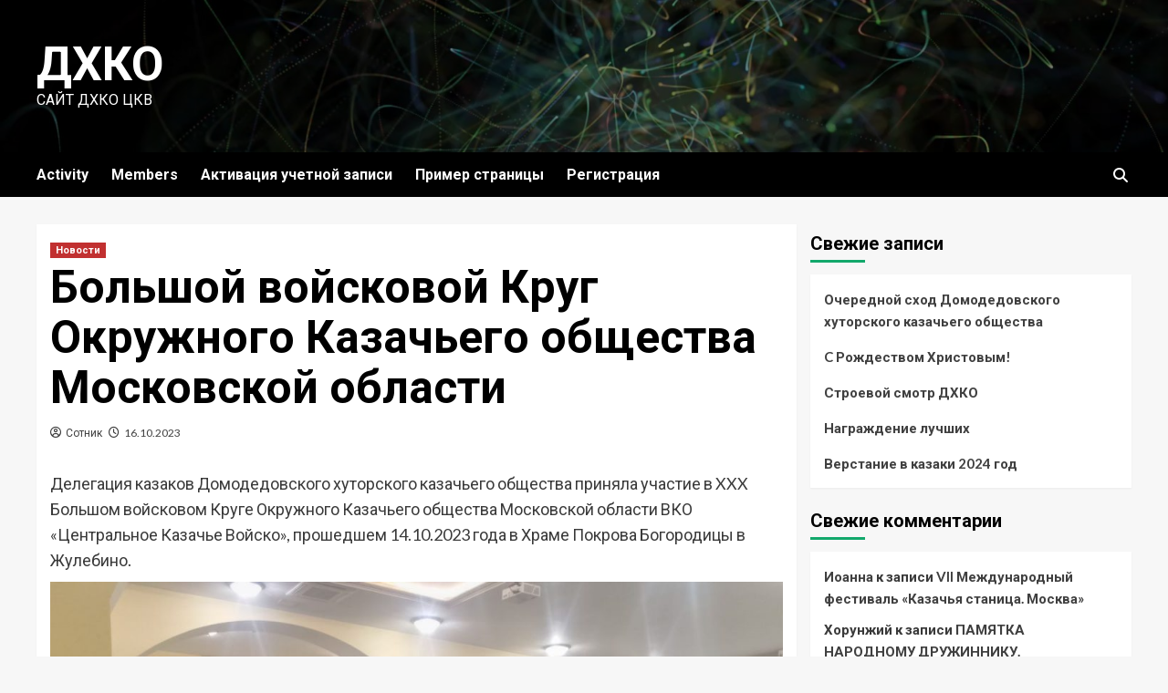

--- FILE ---
content_type: text/html; charset=UTF-8
request_url: http://kazaki-dko.ru/archives/1613
body_size: 79547
content:
<!doctype html>
<html lang="ru-RU">
<head>
    <meta charset="UTF-8">
    <meta name="viewport" content="width=device-width, initial-scale=1">
    <link rel="profile" href="http://gmpg.org/xfn/11">
    <title>Большой войсковой Круг Окружного Казачьего общества Московской области &#8212; ДХКО</title>
<meta name='robots' content='max-image-preview:large' />
<link rel='dns-prefetch' href='//fonts.googleapis.com' />
<link rel="alternate" type="application/rss+xml" title="ДХКО &raquo; Лента" href="http://kazaki-dko.ru/feed" />
<link rel="alternate" type="application/rss+xml" title="ДХКО &raquo; Лента комментариев" href="http://kazaki-dko.ru/comments/feed" />
<script type="text/javascript">
window._wpemojiSettings = {"baseUrl":"https:\/\/s.w.org\/images\/core\/emoji\/14.0.0\/72x72\/","ext":".png","svgUrl":"https:\/\/s.w.org\/images\/core\/emoji\/14.0.0\/svg\/","svgExt":".svg","source":{"concatemoji":"http:\/\/kazaki-dko.ru\/wp-includes\/js\/wp-emoji-release.min.js?ver=6.2.8"}};
/*! This file is auto-generated */
!function(e,a,t){var n,r,o,i=a.createElement("canvas"),p=i.getContext&&i.getContext("2d");function s(e,t){p.clearRect(0,0,i.width,i.height),p.fillText(e,0,0);e=i.toDataURL();return p.clearRect(0,0,i.width,i.height),p.fillText(t,0,0),e===i.toDataURL()}function c(e){var t=a.createElement("script");t.src=e,t.defer=t.type="text/javascript",a.getElementsByTagName("head")[0].appendChild(t)}for(o=Array("flag","emoji"),t.supports={everything:!0,everythingExceptFlag:!0},r=0;r<o.length;r++)t.supports[o[r]]=function(e){if(p&&p.fillText)switch(p.textBaseline="top",p.font="600 32px Arial",e){case"flag":return s("\ud83c\udff3\ufe0f\u200d\u26a7\ufe0f","\ud83c\udff3\ufe0f\u200b\u26a7\ufe0f")?!1:!s("\ud83c\uddfa\ud83c\uddf3","\ud83c\uddfa\u200b\ud83c\uddf3")&&!s("\ud83c\udff4\udb40\udc67\udb40\udc62\udb40\udc65\udb40\udc6e\udb40\udc67\udb40\udc7f","\ud83c\udff4\u200b\udb40\udc67\u200b\udb40\udc62\u200b\udb40\udc65\u200b\udb40\udc6e\u200b\udb40\udc67\u200b\udb40\udc7f");case"emoji":return!s("\ud83e\udef1\ud83c\udffb\u200d\ud83e\udef2\ud83c\udfff","\ud83e\udef1\ud83c\udffb\u200b\ud83e\udef2\ud83c\udfff")}return!1}(o[r]),t.supports.everything=t.supports.everything&&t.supports[o[r]],"flag"!==o[r]&&(t.supports.everythingExceptFlag=t.supports.everythingExceptFlag&&t.supports[o[r]]);t.supports.everythingExceptFlag=t.supports.everythingExceptFlag&&!t.supports.flag,t.DOMReady=!1,t.readyCallback=function(){t.DOMReady=!0},t.supports.everything||(n=function(){t.readyCallback()},a.addEventListener?(a.addEventListener("DOMContentLoaded",n,!1),e.addEventListener("load",n,!1)):(e.attachEvent("onload",n),a.attachEvent("onreadystatechange",function(){"complete"===a.readyState&&t.readyCallback()})),(e=t.source||{}).concatemoji?c(e.concatemoji):e.wpemoji&&e.twemoji&&(c(e.twemoji),c(e.wpemoji)))}(window,document,window._wpemojiSettings);
</script>
<style type="text/css">
img.wp-smiley,
img.emoji {
	display: inline !important;
	border: none !important;
	box-shadow: none !important;
	height: 1em !important;
	width: 1em !important;
	margin: 0 0.07em !important;
	vertical-align: -0.1em !important;
	background: none !important;
	padding: 0 !important;
}
</style>
	<link rel='stylesheet' id='wp-block-library-css' href='http://kazaki-dko.ru/wp-includes/css/dist/block-library/style.min.css?ver=6.2.8' type='text/css' media='all' />
<link rel='stylesheet' id='classic-theme-styles-css' href='http://kazaki-dko.ru/wp-includes/css/classic-themes.min.css?ver=6.2.8' type='text/css' media='all' />
<style id='global-styles-inline-css' type='text/css'>
body{--wp--preset--color--black: #000000;--wp--preset--color--cyan-bluish-gray: #abb8c3;--wp--preset--color--white: #ffffff;--wp--preset--color--pale-pink: #f78da7;--wp--preset--color--vivid-red: #cf2e2e;--wp--preset--color--luminous-vivid-orange: #ff6900;--wp--preset--color--luminous-vivid-amber: #fcb900;--wp--preset--color--light-green-cyan: #7bdcb5;--wp--preset--color--vivid-green-cyan: #00d084;--wp--preset--color--pale-cyan-blue: #8ed1fc;--wp--preset--color--vivid-cyan-blue: #0693e3;--wp--preset--color--vivid-purple: #9b51e0;--wp--preset--gradient--vivid-cyan-blue-to-vivid-purple: linear-gradient(135deg,rgba(6,147,227,1) 0%,rgb(155,81,224) 100%);--wp--preset--gradient--light-green-cyan-to-vivid-green-cyan: linear-gradient(135deg,rgb(122,220,180) 0%,rgb(0,208,130) 100%);--wp--preset--gradient--luminous-vivid-amber-to-luminous-vivid-orange: linear-gradient(135deg,rgba(252,185,0,1) 0%,rgba(255,105,0,1) 100%);--wp--preset--gradient--luminous-vivid-orange-to-vivid-red: linear-gradient(135deg,rgba(255,105,0,1) 0%,rgb(207,46,46) 100%);--wp--preset--gradient--very-light-gray-to-cyan-bluish-gray: linear-gradient(135deg,rgb(238,238,238) 0%,rgb(169,184,195) 100%);--wp--preset--gradient--cool-to-warm-spectrum: linear-gradient(135deg,rgb(74,234,220) 0%,rgb(151,120,209) 20%,rgb(207,42,186) 40%,rgb(238,44,130) 60%,rgb(251,105,98) 80%,rgb(254,248,76) 100%);--wp--preset--gradient--blush-light-purple: linear-gradient(135deg,rgb(255,206,236) 0%,rgb(152,150,240) 100%);--wp--preset--gradient--blush-bordeaux: linear-gradient(135deg,rgb(254,205,165) 0%,rgb(254,45,45) 50%,rgb(107,0,62) 100%);--wp--preset--gradient--luminous-dusk: linear-gradient(135deg,rgb(255,203,112) 0%,rgb(199,81,192) 50%,rgb(65,88,208) 100%);--wp--preset--gradient--pale-ocean: linear-gradient(135deg,rgb(255,245,203) 0%,rgb(182,227,212) 50%,rgb(51,167,181) 100%);--wp--preset--gradient--electric-grass: linear-gradient(135deg,rgb(202,248,128) 0%,rgb(113,206,126) 100%);--wp--preset--gradient--midnight: linear-gradient(135deg,rgb(2,3,129) 0%,rgb(40,116,252) 100%);--wp--preset--duotone--dark-grayscale: url('#wp-duotone-dark-grayscale');--wp--preset--duotone--grayscale: url('#wp-duotone-grayscale');--wp--preset--duotone--purple-yellow: url('#wp-duotone-purple-yellow');--wp--preset--duotone--blue-red: url('#wp-duotone-blue-red');--wp--preset--duotone--midnight: url('#wp-duotone-midnight');--wp--preset--duotone--magenta-yellow: url('#wp-duotone-magenta-yellow');--wp--preset--duotone--purple-green: url('#wp-duotone-purple-green');--wp--preset--duotone--blue-orange: url('#wp-duotone-blue-orange');--wp--preset--font-size--small: 13px;--wp--preset--font-size--medium: 20px;--wp--preset--font-size--large: 36px;--wp--preset--font-size--x-large: 42px;--wp--preset--spacing--20: 0.44rem;--wp--preset--spacing--30: 0.67rem;--wp--preset--spacing--40: 1rem;--wp--preset--spacing--50: 1.5rem;--wp--preset--spacing--60: 2.25rem;--wp--preset--spacing--70: 3.38rem;--wp--preset--spacing--80: 5.06rem;--wp--preset--shadow--natural: 6px 6px 9px rgba(0, 0, 0, 0.2);--wp--preset--shadow--deep: 12px 12px 50px rgba(0, 0, 0, 0.4);--wp--preset--shadow--sharp: 6px 6px 0px rgba(0, 0, 0, 0.2);--wp--preset--shadow--outlined: 6px 6px 0px -3px rgba(255, 255, 255, 1), 6px 6px rgba(0, 0, 0, 1);--wp--preset--shadow--crisp: 6px 6px 0px rgba(0, 0, 0, 1);}:where(.is-layout-flex){gap: 0.5em;}body .is-layout-flow > .alignleft{float: left;margin-inline-start: 0;margin-inline-end: 2em;}body .is-layout-flow > .alignright{float: right;margin-inline-start: 2em;margin-inline-end: 0;}body .is-layout-flow > .aligncenter{margin-left: auto !important;margin-right: auto !important;}body .is-layout-constrained > .alignleft{float: left;margin-inline-start: 0;margin-inline-end: 2em;}body .is-layout-constrained > .alignright{float: right;margin-inline-start: 2em;margin-inline-end: 0;}body .is-layout-constrained > .aligncenter{margin-left: auto !important;margin-right: auto !important;}body .is-layout-constrained > :where(:not(.alignleft):not(.alignright):not(.alignfull)){max-width: var(--wp--style--global--content-size);margin-left: auto !important;margin-right: auto !important;}body .is-layout-constrained > .alignwide{max-width: var(--wp--style--global--wide-size);}body .is-layout-flex{display: flex;}body .is-layout-flex{flex-wrap: wrap;align-items: center;}body .is-layout-flex > *{margin: 0;}:where(.wp-block-columns.is-layout-flex){gap: 2em;}.has-black-color{color: var(--wp--preset--color--black) !important;}.has-cyan-bluish-gray-color{color: var(--wp--preset--color--cyan-bluish-gray) !important;}.has-white-color{color: var(--wp--preset--color--white) !important;}.has-pale-pink-color{color: var(--wp--preset--color--pale-pink) !important;}.has-vivid-red-color{color: var(--wp--preset--color--vivid-red) !important;}.has-luminous-vivid-orange-color{color: var(--wp--preset--color--luminous-vivid-orange) !important;}.has-luminous-vivid-amber-color{color: var(--wp--preset--color--luminous-vivid-amber) !important;}.has-light-green-cyan-color{color: var(--wp--preset--color--light-green-cyan) !important;}.has-vivid-green-cyan-color{color: var(--wp--preset--color--vivid-green-cyan) !important;}.has-pale-cyan-blue-color{color: var(--wp--preset--color--pale-cyan-blue) !important;}.has-vivid-cyan-blue-color{color: var(--wp--preset--color--vivid-cyan-blue) !important;}.has-vivid-purple-color{color: var(--wp--preset--color--vivid-purple) !important;}.has-black-background-color{background-color: var(--wp--preset--color--black) !important;}.has-cyan-bluish-gray-background-color{background-color: var(--wp--preset--color--cyan-bluish-gray) !important;}.has-white-background-color{background-color: var(--wp--preset--color--white) !important;}.has-pale-pink-background-color{background-color: var(--wp--preset--color--pale-pink) !important;}.has-vivid-red-background-color{background-color: var(--wp--preset--color--vivid-red) !important;}.has-luminous-vivid-orange-background-color{background-color: var(--wp--preset--color--luminous-vivid-orange) !important;}.has-luminous-vivid-amber-background-color{background-color: var(--wp--preset--color--luminous-vivid-amber) !important;}.has-light-green-cyan-background-color{background-color: var(--wp--preset--color--light-green-cyan) !important;}.has-vivid-green-cyan-background-color{background-color: var(--wp--preset--color--vivid-green-cyan) !important;}.has-pale-cyan-blue-background-color{background-color: var(--wp--preset--color--pale-cyan-blue) !important;}.has-vivid-cyan-blue-background-color{background-color: var(--wp--preset--color--vivid-cyan-blue) !important;}.has-vivid-purple-background-color{background-color: var(--wp--preset--color--vivid-purple) !important;}.has-black-border-color{border-color: var(--wp--preset--color--black) !important;}.has-cyan-bluish-gray-border-color{border-color: var(--wp--preset--color--cyan-bluish-gray) !important;}.has-white-border-color{border-color: var(--wp--preset--color--white) !important;}.has-pale-pink-border-color{border-color: var(--wp--preset--color--pale-pink) !important;}.has-vivid-red-border-color{border-color: var(--wp--preset--color--vivid-red) !important;}.has-luminous-vivid-orange-border-color{border-color: var(--wp--preset--color--luminous-vivid-orange) !important;}.has-luminous-vivid-amber-border-color{border-color: var(--wp--preset--color--luminous-vivid-amber) !important;}.has-light-green-cyan-border-color{border-color: var(--wp--preset--color--light-green-cyan) !important;}.has-vivid-green-cyan-border-color{border-color: var(--wp--preset--color--vivid-green-cyan) !important;}.has-pale-cyan-blue-border-color{border-color: var(--wp--preset--color--pale-cyan-blue) !important;}.has-vivid-cyan-blue-border-color{border-color: var(--wp--preset--color--vivid-cyan-blue) !important;}.has-vivid-purple-border-color{border-color: var(--wp--preset--color--vivid-purple) !important;}.has-vivid-cyan-blue-to-vivid-purple-gradient-background{background: var(--wp--preset--gradient--vivid-cyan-blue-to-vivid-purple) !important;}.has-light-green-cyan-to-vivid-green-cyan-gradient-background{background: var(--wp--preset--gradient--light-green-cyan-to-vivid-green-cyan) !important;}.has-luminous-vivid-amber-to-luminous-vivid-orange-gradient-background{background: var(--wp--preset--gradient--luminous-vivid-amber-to-luminous-vivid-orange) !important;}.has-luminous-vivid-orange-to-vivid-red-gradient-background{background: var(--wp--preset--gradient--luminous-vivid-orange-to-vivid-red) !important;}.has-very-light-gray-to-cyan-bluish-gray-gradient-background{background: var(--wp--preset--gradient--very-light-gray-to-cyan-bluish-gray) !important;}.has-cool-to-warm-spectrum-gradient-background{background: var(--wp--preset--gradient--cool-to-warm-spectrum) !important;}.has-blush-light-purple-gradient-background{background: var(--wp--preset--gradient--blush-light-purple) !important;}.has-blush-bordeaux-gradient-background{background: var(--wp--preset--gradient--blush-bordeaux) !important;}.has-luminous-dusk-gradient-background{background: var(--wp--preset--gradient--luminous-dusk) !important;}.has-pale-ocean-gradient-background{background: var(--wp--preset--gradient--pale-ocean) !important;}.has-electric-grass-gradient-background{background: var(--wp--preset--gradient--electric-grass) !important;}.has-midnight-gradient-background{background: var(--wp--preset--gradient--midnight) !important;}.has-small-font-size{font-size: var(--wp--preset--font-size--small) !important;}.has-medium-font-size{font-size: var(--wp--preset--font-size--medium) !important;}.has-large-font-size{font-size: var(--wp--preset--font-size--large) !important;}.has-x-large-font-size{font-size: var(--wp--preset--font-size--x-large) !important;}
.wp-block-navigation a:where(:not(.wp-element-button)){color: inherit;}
:where(.wp-block-columns.is-layout-flex){gap: 2em;}
.wp-block-pullquote{font-size: 1.5em;line-height: 1.6;}
</style>
<link rel='stylesheet' id='newsment-google-fonts-css' href='https://fonts.googleapis.com/css?family=Roboto:100,300,400,500,700' type='text/css' media='all' />
<link rel='stylesheet' id='bootstrap-css' href='http://kazaki-dko.ru/wp-content/themes/covernews/assets/bootstrap/css/bootstrap.min.css?ver=6.2.8' type='text/css' media='all' />
<link rel='stylesheet' id='covernews-style-css' href='http://kazaki-dko.ru/wp-content/themes/covernews/style.css?ver=6.2.8' type='text/css' media='all' />
<link rel='stylesheet' id='newsment-css' href='http://kazaki-dko.ru/wp-content/themes/newsment/style.css?ver=1.1.0' type='text/css' media='all' />
<link rel='stylesheet' id='covernews-icons-css' href='http://kazaki-dko.ru/wp-content/themes/covernews/assets/covernews-icons/style.css?ver=6.2.8' type='text/css' media='all' />
<link rel='stylesheet' id='covernews-google-fonts-css' href='https://fonts.googleapis.com/css?family=Source%20Sans%20Pro:400,700|Lato:400,700&#038;subset=latin,latin-ext' type='text/css' media='all' />
<script type='text/javascript' src='http://kazaki-dko.ru/wp-includes/js/jquery/jquery.min.js?ver=3.6.4' id='jquery-core-js'></script>
<script type='text/javascript' src='http://kazaki-dko.ru/wp-includes/js/jquery/jquery-migrate.min.js?ver=3.4.0' id='jquery-migrate-js'></script>
<link rel="https://api.w.org/" href="http://kazaki-dko.ru/wp-json/" /><link rel="alternate" type="application/json" href="http://kazaki-dko.ru/wp-json/wp/v2/posts/1613" /><link rel="EditURI" type="application/rsd+xml" title="RSD" href="http://kazaki-dko.ru/xmlrpc.php?rsd" />
<link rel="wlwmanifest" type="application/wlwmanifest+xml" href="http://kazaki-dko.ru/wp-includes/wlwmanifest.xml" />
<meta name="generator" content="WordPress 6.2.8" />
<link rel="canonical" href="http://kazaki-dko.ru/archives/1613" />
<link rel='shortlink' href='http://kazaki-dko.ru/?p=1613' />
<link rel="alternate" type="application/json+oembed" href="http://kazaki-dko.ru/wp-json/oembed/1.0/embed?url=http%3A%2F%2Fkazaki-dko.ru%2Farchives%2F1613" />
<link rel="alternate" type="text/xml+oembed" href="http://kazaki-dko.ru/wp-json/oembed/1.0/embed?url=http%3A%2F%2Fkazaki-dko.ru%2Farchives%2F1613&#038;format=xml" />
<style type="text/css">.recentcomments a{display:inline !important;padding:0 !important;margin:0 !important;}</style>        <style type="text/css">
                        .site-title a,
            .site-header .site-branding .site-title a:visited,
            .site-header .site-branding .site-title a:hover,
            .site-description {
                color: #ffffff;
            }

            .site-branding .site-title {
                font-size: 52px;
            }

            @media only screen and (max-width: 640px) {
                .header-layout-3 .site-header .site-branding .site-title,
                .site-branding .site-title {
                    font-size: 60px;

                }
              }   

           @media only screen and (max-width: 375px) {
               .header-layout-3 .site-header .site-branding .site-title,
               .site-branding .site-title {
                        font-size: 50px;

                    }
                }
                
                    @media (min-width: 768px){
            .elementor-default .elementor-section.elementor-section-full_width > .elementor-container,
            .elementor-page .elementor-section.elementor-section-full_width > .elementor-container,
            .elementor-default .elementor-section.elementor-section-boxed > .elementor-container,
            .elementor-page .elementor-section.elementor-section-boxed > .elementor-container {
                max-width: 730px;
            }
        }
        @media (min-width: 992px){
            .elementor-default .elementor-section.elementor-section-full_width > .elementor-container,
            .elementor-page .elementor-section.elementor-section-full_width > .elementor-container,
            .elementor-default .elementor-section.elementor-section-boxed > .elementor-container,
            .elementor-page .elementor-section.elementor-section-boxed > .elementor-container {
                max-width: 950px;
            }
        }
        @media only screen and (min-width: 1401px){
            .elementor-default .elementor-section.elementor-section-full_width > .elementor-container,
            .elementor-page .elementor-section.elementor-section-full_width > .elementor-container,
            .elementor-default .elementor-section.elementor-section-boxed > .elementor-container,
            .elementor-page .elementor-section.elementor-section-boxed > .elementor-container {
                max-width: 1180px;
            }
        }
        @media only screen and (min-width: 1200px) and (max-width: 1400px){
            .elementor-default .elementor-section.elementor-section-full_width > .elementor-container,
            .elementor-page .elementor-section.elementor-section-full_width > .elementor-container,
            .elementor-default .elementor-section.elementor-section-boxed > .elementor-container,
            .elementor-page .elementor-section.elementor-section-boxed > .elementor-container {
                max-width: 1160px;
            }
        }
        @media (min-width: 1680px){            
            .elementor-default .elementor-section.elementor-section-full_width > .elementor-container,
            .elementor-page .elementor-section.elementor-section-full_width > .elementor-container,
            .elementor-default .elementor-section.elementor-section-boxed > .elementor-container,
            .elementor-page .elementor-section.elementor-section-boxed > .elementor-container {
                max-width: 1580px;
            }
        }
        
        .align-content-left .elementor-section-stretched,
        .align-content-right .elementor-section-stretched {
            max-width: 100%;
            left: 0 !important;
        }


        </style>
        <link rel="icon" href="http://kazaki-dko.ru/wp-content/uploads/2016/07/cropped-okomo-32x32.png" sizes="32x32" />
<link rel="icon" href="http://kazaki-dko.ru/wp-content/uploads/2016/07/cropped-okomo-192x192.png" sizes="192x192" />
<link rel="apple-touch-icon" href="http://kazaki-dko.ru/wp-content/uploads/2016/07/cropped-okomo-180x180.png" />
<meta name="msapplication-TileImage" content="http://kazaki-dko.ru/wp-content/uploads/2016/07/cropped-okomo-270x270.png" />
</head>

<body class="post-template-default single single-post postid-1613 single-format-standard wp-embed-responsive default-content-layout scrollup-sticky-header aft-sticky-header aft-sticky-sidebar default aft-main-banner-slider-editors-picks-trending single-content-mode-default header-image-default align-content-left aft-and">
<svg xmlns="http://www.w3.org/2000/svg" viewBox="0 0 0 0" width="0" height="0" focusable="false" role="none" style="visibility: hidden; position: absolute; left: -9999px; overflow: hidden;" ><defs><filter id="wp-duotone-dark-grayscale"><feColorMatrix color-interpolation-filters="sRGB" type="matrix" values=" .299 .587 .114 0 0 .299 .587 .114 0 0 .299 .587 .114 0 0 .299 .587 .114 0 0 " /><feComponentTransfer color-interpolation-filters="sRGB" ><feFuncR type="table" tableValues="0 0.49803921568627" /><feFuncG type="table" tableValues="0 0.49803921568627" /><feFuncB type="table" tableValues="0 0.49803921568627" /><feFuncA type="table" tableValues="1 1" /></feComponentTransfer><feComposite in2="SourceGraphic" operator="in" /></filter></defs></svg><svg xmlns="http://www.w3.org/2000/svg" viewBox="0 0 0 0" width="0" height="0" focusable="false" role="none" style="visibility: hidden; position: absolute; left: -9999px; overflow: hidden;" ><defs><filter id="wp-duotone-grayscale"><feColorMatrix color-interpolation-filters="sRGB" type="matrix" values=" .299 .587 .114 0 0 .299 .587 .114 0 0 .299 .587 .114 0 0 .299 .587 .114 0 0 " /><feComponentTransfer color-interpolation-filters="sRGB" ><feFuncR type="table" tableValues="0 1" /><feFuncG type="table" tableValues="0 1" /><feFuncB type="table" tableValues="0 1" /><feFuncA type="table" tableValues="1 1" /></feComponentTransfer><feComposite in2="SourceGraphic" operator="in" /></filter></defs></svg><svg xmlns="http://www.w3.org/2000/svg" viewBox="0 0 0 0" width="0" height="0" focusable="false" role="none" style="visibility: hidden; position: absolute; left: -9999px; overflow: hidden;" ><defs><filter id="wp-duotone-purple-yellow"><feColorMatrix color-interpolation-filters="sRGB" type="matrix" values=" .299 .587 .114 0 0 .299 .587 .114 0 0 .299 .587 .114 0 0 .299 .587 .114 0 0 " /><feComponentTransfer color-interpolation-filters="sRGB" ><feFuncR type="table" tableValues="0.54901960784314 0.98823529411765" /><feFuncG type="table" tableValues="0 1" /><feFuncB type="table" tableValues="0.71764705882353 0.25490196078431" /><feFuncA type="table" tableValues="1 1" /></feComponentTransfer><feComposite in2="SourceGraphic" operator="in" /></filter></defs></svg><svg xmlns="http://www.w3.org/2000/svg" viewBox="0 0 0 0" width="0" height="0" focusable="false" role="none" style="visibility: hidden; position: absolute; left: -9999px; overflow: hidden;" ><defs><filter id="wp-duotone-blue-red"><feColorMatrix color-interpolation-filters="sRGB" type="matrix" values=" .299 .587 .114 0 0 .299 .587 .114 0 0 .299 .587 .114 0 0 .299 .587 .114 0 0 " /><feComponentTransfer color-interpolation-filters="sRGB" ><feFuncR type="table" tableValues="0 1" /><feFuncG type="table" tableValues="0 0.27843137254902" /><feFuncB type="table" tableValues="0.5921568627451 0.27843137254902" /><feFuncA type="table" tableValues="1 1" /></feComponentTransfer><feComposite in2="SourceGraphic" operator="in" /></filter></defs></svg><svg xmlns="http://www.w3.org/2000/svg" viewBox="0 0 0 0" width="0" height="0" focusable="false" role="none" style="visibility: hidden; position: absolute; left: -9999px; overflow: hidden;" ><defs><filter id="wp-duotone-midnight"><feColorMatrix color-interpolation-filters="sRGB" type="matrix" values=" .299 .587 .114 0 0 .299 .587 .114 0 0 .299 .587 .114 0 0 .299 .587 .114 0 0 " /><feComponentTransfer color-interpolation-filters="sRGB" ><feFuncR type="table" tableValues="0 0" /><feFuncG type="table" tableValues="0 0.64705882352941" /><feFuncB type="table" tableValues="0 1" /><feFuncA type="table" tableValues="1 1" /></feComponentTransfer><feComposite in2="SourceGraphic" operator="in" /></filter></defs></svg><svg xmlns="http://www.w3.org/2000/svg" viewBox="0 0 0 0" width="0" height="0" focusable="false" role="none" style="visibility: hidden; position: absolute; left: -9999px; overflow: hidden;" ><defs><filter id="wp-duotone-magenta-yellow"><feColorMatrix color-interpolation-filters="sRGB" type="matrix" values=" .299 .587 .114 0 0 .299 .587 .114 0 0 .299 .587 .114 0 0 .299 .587 .114 0 0 " /><feComponentTransfer color-interpolation-filters="sRGB" ><feFuncR type="table" tableValues="0.78039215686275 1" /><feFuncG type="table" tableValues="0 0.94901960784314" /><feFuncB type="table" tableValues="0.35294117647059 0.47058823529412" /><feFuncA type="table" tableValues="1 1" /></feComponentTransfer><feComposite in2="SourceGraphic" operator="in" /></filter></defs></svg><svg xmlns="http://www.w3.org/2000/svg" viewBox="0 0 0 0" width="0" height="0" focusable="false" role="none" style="visibility: hidden; position: absolute; left: -9999px; overflow: hidden;" ><defs><filter id="wp-duotone-purple-green"><feColorMatrix color-interpolation-filters="sRGB" type="matrix" values=" .299 .587 .114 0 0 .299 .587 .114 0 0 .299 .587 .114 0 0 .299 .587 .114 0 0 " /><feComponentTransfer color-interpolation-filters="sRGB" ><feFuncR type="table" tableValues="0.65098039215686 0.40392156862745" /><feFuncG type="table" tableValues="0 1" /><feFuncB type="table" tableValues="0.44705882352941 0.4" /><feFuncA type="table" tableValues="1 1" /></feComponentTransfer><feComposite in2="SourceGraphic" operator="in" /></filter></defs></svg><svg xmlns="http://www.w3.org/2000/svg" viewBox="0 0 0 0" width="0" height="0" focusable="false" role="none" style="visibility: hidden; position: absolute; left: -9999px; overflow: hidden;" ><defs><filter id="wp-duotone-blue-orange"><feColorMatrix color-interpolation-filters="sRGB" type="matrix" values=" .299 .587 .114 0 0 .299 .587 .114 0 0 .299 .587 .114 0 0 .299 .587 .114 0 0 " /><feComponentTransfer color-interpolation-filters="sRGB" ><feFuncR type="table" tableValues="0.098039215686275 1" /><feFuncG type="table" tableValues="0 0.66274509803922" /><feFuncB type="table" tableValues="0.84705882352941 0.41960784313725" /><feFuncA type="table" tableValues="1 1" /></feComponentTransfer><feComposite in2="SourceGraphic" operator="in" /></filter></defs></svg>
    <div id="af-preloader">
        <div id="loader-wrapper">
            <div id="loader"></div>
        </div>
    </div>

<div id="page" class="site">
    <a class="skip-link screen-reader-text" href="#content">Перейти к содержимому</a>

<div class="header-layout-1">
        <header id="masthead" class="site-header">
                <div class="masthead-banner data-bg" data-background="http://kazaki-dko.ru/wp-content/themes/newsment/assets/img/default-header-image.jpeg">
            <div class="container">
                <div class="row">
                    <div class="col-md-4">
                        <div class="site-branding">
                                                            <p class="site-title font-family-1">
                                    <a href="http://kazaki-dko.ru/" rel="home">ДХКО</a>
                                </p>
                            
                                                            <p class="site-description">Сайт ДХКО ЦКВ</p>
                                                    </div>
                    </div>
                    <div class="col-md-8">
                                            </div>
                </div>
            </div>
        </div>
        <nav id="site-navigation" class="main-navigation">
            <div class="container">
                <div class="row">
                    <div class="kol-12">
                        <div class="navigation-container">

                            <div class="main-navigation-container-items-wrapper">

                                <span class="toggle-menu" aria-controls="primary-menu" aria-expanded="false">
                                    <a href="javascript:void(0)" class="aft-void-menu">
                                        <span class="screen-reader-text">Основное меню</span>
                                        <i class="ham"></i>
                                    </a>
                                </span>
                                <span class="af-mobile-site-title-wrap">
                                                                        <p class="site-title font-family-1">
                                        <a href="http://kazaki-dko.ru/" rel="home">ДХКО</a>
                                    </p>
                                </span>
                                <div id="primary-menu" class="menu"><ul>
<li class="page_item page-item-35"><a href="http://kazaki-dko.ru/activity">Activity</a></li>
<li class="page_item page-item-36"><a href="http://kazaki-dko.ru/members">Members</a></li>
<li class="page_item page-item-1502"><a href="http://kazaki-dko.ru/%d0%b0%d0%ba%d1%82%d0%b8%d0%b2%d0%b0%d1%86%d0%b8%d1%8f-%d1%83%d1%87%d0%b5%d1%82%d0%bd%d0%be%d0%b9-%d0%b7%d0%b0%d0%bf%d0%b8%d1%81%d0%b8">Активация учетной записи</a></li>
<li class="page_item page-item-2"><a href="http://kazaki-dko.ru/sample-page">Пример страницы</a></li>
<li class="page_item page-item-1501"><a href="http://kazaki-dko.ru/%d1%80%d0%b5%d0%b3%d0%b8%d1%81%d1%82%d1%80%d0%b0%d1%86%d0%b8%d1%8f">Регистрация</a></li>
</ul></div>
                            </div>
                            <div class="cart-search">

                                <div class="af-search-wrap">
                                    <div class="search-overlay">
                                        <a href="#" title="Search" class="search-icon">
                                            <i class="fa fa-search"></i>
                                        </a>
                                        <div class="af-search-form">
                                            <form role="search" method="get" class="search-form" action="http://kazaki-dko.ru/">
				<label>
					<span class="screen-reader-text">Найти:</span>
					<input type="search" class="search-field" placeholder="Поиск&hellip;" value="" name="s" />
				</label>
				<input type="submit" class="search-submit" value="Поиск" />
			</form>                                        </div>
                                    </div>
                                </div>
                            </div>


                        </div>
                    </div>
                </div>
            </div>
        </nav>
    </header>
</div>

    <div id="content" class="container">
        <div class="section-block-upper row">
                <div id="primary" class="content-area">
                    <main id="main" class="site-main">

                                                    <article id="post-1613" class="af-single-article post-1613 post type-post status-publish format-standard hentry category-new">
                                <div class="entry-content-wrap">
                                    <header class="entry-header">

    <div class="header-details-wrapper">
        <div class="entry-header-details">
                            <div class="figure-categories figure-categories-bg">
                                        <ul class="cat-links"><li class="meta-category">
                             <a class="covernews-categories category-color-1" href="http://kazaki-dko.ru/archives/category/new" alt="Посмотреть все записи в Новости"> 
                                 Новости
                             </a>
                        </li></ul>                </div>
                        <h1 class="entry-title">Большой войсковой Круг Окружного Казачьего общества Московской области</h1>
            
                
        <span class="author-links">
           
                            
                <span class="item-metadata posts-author">
                <i class="far fa-user-circle"></i>
                                <a href="http://kazaki-dko.ru/archives/author/kas">
                    Сотник                </a>
                       </span>
                         <span class="item-metadata posts-date">
    <i class="far fa-clock"></i>
    <a href="http://kazaki-dko.ru/archives/date/2023/10"> 
        16.10.2023        </a>
</span>
                </span>
                        

                    </div>
    </div>

        <div class="aft-post-thumbnail-wrapper">    
            </div>
    </header><!-- .entry-header -->                                    

    <div class="entry-content">
        
<p>Делегация казаков Домодедовского хуторского казачьего общества приняла участие в XXX Большом войсковом Круге Окружного Казачьего общества Московской области ВКО &#171;Центральное Казачье Войско&#187;, прошедшем 14.10.2023 года в Храме Покрова Богородицы в Жулебино.</p>



<figure class="wp-block-image size-large"><img decoding="async" width="1024" height="768" src="http://kazaki-dko.ru/wp-content/uploads/2023/10/IMG_20231015_235744_916-1024x768.jpg" alt="" class="wp-image-1614" srcset="http://kazaki-dko.ru/wp-content/uploads/2023/10/IMG_20231015_235744_916-1024x768.jpg 1024w, http://kazaki-dko.ru/wp-content/uploads/2023/10/IMG_20231015_235744_916-300x225.jpg 300w, http://kazaki-dko.ru/wp-content/uploads/2023/10/IMG_20231015_235744_916-768x576.jpg 768w, http://kazaki-dko.ru/wp-content/uploads/2023/10/IMG_20231015_235744_916.jpg 1280w" sizes="(max-width: 1024px) 100vw, 1024px" /></figure>



<figure class="wp-block-gallery has-nested-images columns-default is-cropped wp-block-gallery-1 is-layout-flex">
<figure class="wp-block-image size-large"><img decoding="async" loading="lazy" width="1024" height="768" data-id="1615"  src="http://kazaki-dko.ru/wp-content/uploads/2023/10/IMG_20231015_235756_403-1024x768.jpg" alt="" class="wp-image-1615" srcset="http://kazaki-dko.ru/wp-content/uploads/2023/10/IMG_20231015_235756_403-1024x768.jpg 1024w, http://kazaki-dko.ru/wp-content/uploads/2023/10/IMG_20231015_235756_403-300x225.jpg 300w, http://kazaki-dko.ru/wp-content/uploads/2023/10/IMG_20231015_235756_403-768x576.jpg 768w, http://kazaki-dko.ru/wp-content/uploads/2023/10/IMG_20231015_235756_403.jpg 1280w" sizes="(max-width: 1024px) 100vw, 1024px" /></figure>



<figure class="wp-block-image size-large"><img decoding="async" loading="lazy" width="766" height="1024" data-id="1616"  src="http://kazaki-dko.ru/wp-content/uploads/2023/10/IMG_20231015_235806_500-766x1024.jpg" alt="" class="wp-image-1616" srcset="http://kazaki-dko.ru/wp-content/uploads/2023/10/IMG_20231015_235806_500-766x1024.jpg 766w, http://kazaki-dko.ru/wp-content/uploads/2023/10/IMG_20231015_235806_500-224x300.jpg 224w, http://kazaki-dko.ru/wp-content/uploads/2023/10/IMG_20231015_235806_500-768x1027.jpg 768w, http://kazaki-dko.ru/wp-content/uploads/2023/10/IMG_20231015_235806_500.jpg 957w" sizes="(max-width: 766px) 100vw, 766px" /></figure>



<figure class="wp-block-image size-large"><img decoding="async" loading="lazy" width="766" height="1024" data-id="1619"  src="http://kazaki-dko.ru/wp-content/uploads/2023/10/IMG_20231015_235806_512-766x1024.jpg" alt="" class="wp-image-1619" srcset="http://kazaki-dko.ru/wp-content/uploads/2023/10/IMG_20231015_235806_512-766x1024.jpg 766w, http://kazaki-dko.ru/wp-content/uploads/2023/10/IMG_20231015_235806_512-224x300.jpg 224w, http://kazaki-dko.ru/wp-content/uploads/2023/10/IMG_20231015_235806_512-768x1027.jpg 768w, http://kazaki-dko.ru/wp-content/uploads/2023/10/IMG_20231015_235806_512.jpg 957w" sizes="(max-width: 766px) 100vw, 766px" /></figure>



<figure class="wp-block-image size-large"><img decoding="async" loading="lazy" width="766" height="1024" data-id="1618"  src="http://kazaki-dko.ru/wp-content/uploads/2023/10/IMG_20231015_235807_160-766x1024.jpg" alt="" class="wp-image-1618" srcset="http://kazaki-dko.ru/wp-content/uploads/2023/10/IMG_20231015_235807_160-766x1024.jpg 766w, http://kazaki-dko.ru/wp-content/uploads/2023/10/IMG_20231015_235807_160-224x300.jpg 224w, http://kazaki-dko.ru/wp-content/uploads/2023/10/IMG_20231015_235807_160-768x1027.jpg 768w, http://kazaki-dko.ru/wp-content/uploads/2023/10/IMG_20231015_235807_160.jpg 957w" sizes="(max-width: 766px) 100vw, 766px" /></figure>



<figure class="wp-block-image size-large"><img decoding="async" loading="lazy" width="766" height="1024" data-id="1617"  src="http://kazaki-dko.ru/wp-content/uploads/2023/10/IMG_20231015_235807_226-766x1024.jpg" alt="" class="wp-image-1617" srcset="http://kazaki-dko.ru/wp-content/uploads/2023/10/IMG_20231015_235807_226-766x1024.jpg 766w, http://kazaki-dko.ru/wp-content/uploads/2023/10/IMG_20231015_235807_226-224x300.jpg 224w, http://kazaki-dko.ru/wp-content/uploads/2023/10/IMG_20231015_235807_226-768x1027.jpg 768w, http://kazaki-dko.ru/wp-content/uploads/2023/10/IMG_20231015_235807_226.jpg 957w" sizes="(max-width: 766px) 100vw, 766px" /></figure>
</figure>



<figure class="wp-block-image size-large"><img decoding="async" loading="lazy" width="766" height="1024" src="http://kazaki-dko.ru/wp-content/uploads/2023/10/IMG_20231015_235812_447-766x1024.jpg" alt="" class="wp-image-1620" srcset="http://kazaki-dko.ru/wp-content/uploads/2023/10/IMG_20231015_235812_447-766x1024.jpg 766w, http://kazaki-dko.ru/wp-content/uploads/2023/10/IMG_20231015_235812_447-224x300.jpg 224w, http://kazaki-dko.ru/wp-content/uploads/2023/10/IMG_20231015_235812_447-768x1027.jpg 768w, http://kazaki-dko.ru/wp-content/uploads/2023/10/IMG_20231015_235812_447.jpg 957w" sizes="(max-width: 766px) 100vw, 766px" /></figure>



<figure class="wp-block-image size-large"><img decoding="async" loading="lazy" width="766" height="1024" src="http://kazaki-dko.ru/wp-content/uploads/2023/10/IMG_20231015_235812_720-1-766x1024.jpg" alt="" class="wp-image-1625" srcset="http://kazaki-dko.ru/wp-content/uploads/2023/10/IMG_20231015_235812_720-1-766x1024.jpg 766w, http://kazaki-dko.ru/wp-content/uploads/2023/10/IMG_20231015_235812_720-1-224x300.jpg 224w, http://kazaki-dko.ru/wp-content/uploads/2023/10/IMG_20231015_235812_720-1-768x1027.jpg 768w, http://kazaki-dko.ru/wp-content/uploads/2023/10/IMG_20231015_235812_720-1.jpg 957w" sizes="(max-width: 766px) 100vw, 766px" /></figure>



<figure class="wp-block-gallery has-nested-images columns-default is-cropped wp-block-gallery-3 is-layout-flex">
<figure class="wp-block-image size-large"><img decoding="async" loading="lazy" width="766" height="1024" data-id="1633"  src="http://kazaki-dko.ru/wp-content/uploads/2023/10/IMG_20231015_235817_007-2-766x1024.jpg" alt="" class="wp-image-1633" srcset="http://kazaki-dko.ru/wp-content/uploads/2023/10/IMG_20231015_235817_007-2-766x1024.jpg 766w, http://kazaki-dko.ru/wp-content/uploads/2023/10/IMG_20231015_235817_007-2-224x300.jpg 224w, http://kazaki-dko.ru/wp-content/uploads/2023/10/IMG_20231015_235817_007-2-768x1027.jpg 768w, http://kazaki-dko.ru/wp-content/uploads/2023/10/IMG_20231015_235817_007-2.jpg 957w" sizes="(max-width: 766px) 100vw, 766px" /></figure>



<figure class="wp-block-image size-large"><img decoding="async" loading="lazy" width="766" height="1024" data-id="1631"  src="http://kazaki-dko.ru/wp-content/uploads/2023/10/IMG_20231015_235817_444-2-766x1024.jpg" alt="" class="wp-image-1631" srcset="http://kazaki-dko.ru/wp-content/uploads/2023/10/IMG_20231015_235817_444-2-766x1024.jpg 766w, http://kazaki-dko.ru/wp-content/uploads/2023/10/IMG_20231015_235817_444-2-224x300.jpg 224w, http://kazaki-dko.ru/wp-content/uploads/2023/10/IMG_20231015_235817_444-2-768x1027.jpg 768w, http://kazaki-dko.ru/wp-content/uploads/2023/10/IMG_20231015_235817_444-2.jpg 957w" sizes="(max-width: 766px) 100vw, 766px" /></figure>



<figure class="wp-block-image size-large"><img decoding="async" loading="lazy" width="766" height="1024" data-id="1630"  src="http://kazaki-dko.ru/wp-content/uploads/2023/10/IMG_20231015_235817_470-2-766x1024.jpg" alt="" class="wp-image-1630" srcset="http://kazaki-dko.ru/wp-content/uploads/2023/10/IMG_20231015_235817_470-2-766x1024.jpg 766w, http://kazaki-dko.ru/wp-content/uploads/2023/10/IMG_20231015_235817_470-2-224x300.jpg 224w, http://kazaki-dko.ru/wp-content/uploads/2023/10/IMG_20231015_235817_470-2-768x1027.jpg 768w, http://kazaki-dko.ru/wp-content/uploads/2023/10/IMG_20231015_235817_470-2.jpg 957w" sizes="(max-width: 766px) 100vw, 766px" /></figure>



<figure class="wp-block-image size-large"><img decoding="async" loading="lazy" width="766" height="1024" data-id="1632"  src="http://kazaki-dko.ru/wp-content/uploads/2023/10/IMG_20231015_235817_904-1-766x1024.jpg" alt="" class="wp-image-1632" srcset="http://kazaki-dko.ru/wp-content/uploads/2023/10/IMG_20231015_235817_904-1-766x1024.jpg 766w, http://kazaki-dko.ru/wp-content/uploads/2023/10/IMG_20231015_235817_904-1-224x300.jpg 224w, http://kazaki-dko.ru/wp-content/uploads/2023/10/IMG_20231015_235817_904-1-768x1027.jpg 768w, http://kazaki-dko.ru/wp-content/uploads/2023/10/IMG_20231015_235817_904-1.jpg 957w" sizes="(max-width: 766px) 100vw, 766px" /></figure>
</figure>
                    <div class="post-item-metadata entry-meta">
                            </div>
               
                    </div><!-- .entry-content -->


                                </div>
                                
<div class="promotionspace enable-promotionspace">

    <div class="em-reated-posts  col-ten">
<div class="row">
                            <h3 class="related-title">                    
                    Больше историй                </h3>
                    <div class="row">
                                    <div class="col-sm-4 latest-posts-grid" data-mh="latest-posts-grid">
                        <div class="spotlight-post">
                            <figure class="categorised-article inside-img">
                                <div class="categorised-article-wrapper">
                                    <div class="data-bg-hover data-bg-categorised read-bg-img">
                                        <a href="http://kazaki-dko.ru/archives/1785">
                                                                    <img src="http://kazaki-dko.ru/wp-content/uploads/2024/12/20241207_140518-1024x768.jpg" />
                                                               </a>
                                    </div>
                                </div>
                                                                <div class="figure-categories figure-categories-bg">

                                    <ul class="cat-links"><li class="meta-category">
                             <a class="covernews-categories category-color-1" href="http://kazaki-dko.ru/archives/category/new" alt="Посмотреть все записи в Новости"> 
                                 Новости
                             </a>
                        </li></ul>                                </div>
                            </figure>

                            <figcaption>

                                <h3 class="article-title article-title-1">
                                    <a href="http://kazaki-dko.ru/archives/1785">
                                        Отчёт о внеочередном Сходе казаков ДХКО                                    </a>
                                </h3>
                                <div class="grid-item-metadata">
                                    
        <span class="author-links">
           
                            
                <span class="item-metadata posts-author">
                <i class="far fa-user-circle"></i>
                                <a href="http://kazaki-dko.ru/archives/author/kas">
                    Сотник                </a>
                       </span>
                         <span class="item-metadata posts-date">
    <i class="far fa-clock"></i>
    <a href="http://kazaki-dko.ru/archives/date/2024/12"> 
        16.12.2024        </a>
</span>
                </span>
                                        </div>
                            </figcaption>
                        </div>
                    </div>
                                    <div class="col-sm-4 latest-posts-grid" data-mh="latest-posts-grid">
                        <div class="spotlight-post">
                            <figure class="categorised-article inside-img">
                                <div class="categorised-article-wrapper">
                                    <div class="data-bg-hover data-bg-categorised read-bg-img">
                                        <a href="http://kazaki-dko.ru/archives/1759">
                                            <img width="300" height="225" src="http://kazaki-dko.ru/wp-content/uploads/2024/05/9f6d7ee7-f802-44bf-b569-80cee75e9387-300x225.jpg" class="attachment-medium size-medium" alt="" loading="lazy" />                                        </a>
                                    </div>
                                </div>
                                                                <div class="figure-categories figure-categories-bg">

                                    <ul class="cat-links"><li class="meta-category">
                             <a class="covernews-categories category-color-1" href="http://kazaki-dko.ru/archives/category/%d0%b8%d1%81%d1%82%d0%be%d1%80%d0%b8%d1%8f" alt="Посмотреть все записи в История"> 
                                 История
                             </a>
                        </li><li class="meta-category">
                             <a class="covernews-categories category-color-1" href="http://kazaki-dko.ru/archives/category/new" alt="Посмотреть все записи в Новости"> 
                                 Новости
                             </a>
                        </li></ul>                                </div>
                            </figure>

                            <figcaption>

                                <h3 class="article-title article-title-1">
                                    <a href="http://kazaki-dko.ru/archives/1759">
                                        Второй &#171;Слет казачьей молодежи&#187; города Домодедово                                    </a>
                                </h3>
                                <div class="grid-item-metadata">
                                    
        <span class="author-links">
           
                            
                <span class="item-metadata posts-author">
                <i class="far fa-user-circle"></i>
                                <a href="http://kazaki-dko.ru/archives/author/kas">
                    Сотник                </a>
                       </span>
                         <span class="item-metadata posts-date">
    <i class="far fa-clock"></i>
    <a href="http://kazaki-dko.ru/archives/date/2024/05"> 
        20.05.2024        </a>
</span>
                </span>
                                        </div>
                            </figcaption>
                        </div>
                    </div>
                                    <div class="col-sm-4 latest-posts-grid" data-mh="latest-posts-grid">
                        <div class="spotlight-post">
                            <figure class="categorised-article inside-img">
                                <div class="categorised-article-wrapper">
                                    <div class="data-bg-hover data-bg-categorised read-bg-img">
                                        <a href="http://kazaki-dko.ru/archives/1715">
                                            <img width="300" height="240" src="http://kazaki-dko.ru/wp-content/uploads/2024/04/faa90c3f-6c45-481a-8967-81be28d500a6-300x240.jpg" class="attachment-medium size-medium wp-post-image" alt="" decoding="async" loading="lazy" srcset="http://kazaki-dko.ru/wp-content/uploads/2024/04/faa90c3f-6c45-481a-8967-81be28d500a6-300x240.jpg 300w, http://kazaki-dko.ru/wp-content/uploads/2024/04/faa90c3f-6c45-481a-8967-81be28d500a6.jpg 720w" sizes="(max-width: 300px) 100vw, 300px" />                                        </a>
                                    </div>
                                </div>
                                                                <div class="figure-categories figure-categories-bg">

                                    <ul class="cat-links"><li class="meta-category">
                             <a class="covernews-categories category-color-1" href="http://kazaki-dko.ru/archives/category/new" alt="Посмотреть все записи в Новости"> 
                                 Новости
                             </a>
                        </li></ul>                                </div>
                            </figure>

                            <figcaption>

                                <h3 class="article-title article-title-1">
                                    <a href="http://kazaki-dko.ru/archives/1715">
                                        Медаль ордена за заслуги перед отечеством с изображением мечей                                    </a>
                                </h3>
                                <div class="grid-item-metadata">
                                    
        <span class="author-links">
           
                            
                <span class="item-metadata posts-author">
                <i class="far fa-user-circle"></i>
                                <a href="http://kazaki-dko.ru/archives/author/kas">
                    Сотник                </a>
                       </span>
                         <span class="item-metadata posts-date">
    <i class="far fa-clock"></i>
    <a href="http://kazaki-dko.ru/archives/date/2024/04"> 
        01.04.2024        </a>
</span>
                </span>
                                        </div>
                            </figcaption>
                        </div>
                    </div>
                                   </div>
                   </div>
    </div>
</div>
                                                            </article>
                        
                    </main><!-- #main -->
                </div><!-- #primary -->
                                <aside id="secondary" class="widget-area sidebar-sticky-top">
	
		<div id="recent-posts-2" class="widget covernews-widget widget_recent_entries">
		<h2 class="widget-title widget-title-1"><span>Свежие записи</span></h2>
		<ul>
											<li>
					<a href="http://kazaki-dko.ru/archives/1842">Очередной сход Домодедовского хуторского казачьего общества</a>
									</li>
											<li>
					<a href="http://kazaki-dko.ru/archives/1833">C Рождеством Христовым!</a>
									</li>
											<li>
					<a href="http://kazaki-dko.ru/archives/1820">Строевой смотр ДХКО</a>
									</li>
											<li>
					<a href="http://kazaki-dko.ru/archives/1804">Награждение лучших</a>
									</li>
											<li>
					<a href="http://kazaki-dko.ru/archives/1793">Верстание в казаки 2024 год</a>
									</li>
					</ul>

		</div><div id="recent-comments-2" class="widget covernews-widget widget_recent_comments"><h2 class="widget-title widget-title-1"><span>Свежие комментарии</span></h2><ul id="recentcomments"><li class="recentcomments"><span class="comment-author-link"><a href="http://bigzon.com/chocolate-slim-dlya-pohudeniya/" class="url" rel="ugc external nofollow">Иоанна</a></span> к записи <a href="http://kazaki-dko.ru/archives/465#comment-227">VII Международный фестиваль «Казачья станица. Москва»</a></li><li class="recentcomments"><span class="comment-author-link">Хорунжий</span> к записи <a href="http://kazaki-dko.ru/archives/236#comment-108">ПАМЯТКА НАРОДНОМУ ДРУЖИННИКУ.</a></li><li class="recentcomments"><span class="comment-author-link">казак</span> к записи <a href="http://kazaki-dko.ru/archives/236#comment-54">ПАМЯТКА НАРОДНОМУ ДРУЖИННИКУ.</a></li><li class="recentcomments"><span class="comment-author-link">казак</span> к записи <a href="http://kazaki-dko.ru/archives/370#comment-53">Круг Домодедовского ХКО.</a></li></ul></div><div id="archives-2" class="widget covernews-widget widget_archive"><h2 class="widget-title widget-title-1"><span>Архивы</span></h2>		<label class="screen-reader-text" for="archives-dropdown-2">Архивы</label>
		<select id="archives-dropdown-2" name="archive-dropdown">
			
			<option value="">Выберите месяц</option>
				<option value='http://kazaki-dko.ru/archives/date/2025/12'> Декабрь 2025 </option>
	<option value='http://kazaki-dko.ru/archives/date/2025/01'> Январь 2025 </option>
	<option value='http://kazaki-dko.ru/archives/date/2024/12'> Декабрь 2024 </option>
	<option value='http://kazaki-dko.ru/archives/date/2024/08'> Август 2024 </option>
	<option value='http://kazaki-dko.ru/archives/date/2024/05'> Май 2024 </option>
	<option value='http://kazaki-dko.ru/archives/date/2024/04'> Апрель 2024 </option>
	<option value='http://kazaki-dko.ru/archives/date/2024/03'> Март 2024 </option>
	<option value='http://kazaki-dko.ru/archives/date/2024/02'> Февраль 2024 </option>
	<option value='http://kazaki-dko.ru/archives/date/2024/01'> Январь 2024 </option>
	<option value='http://kazaki-dko.ru/archives/date/2023/12'> Декабрь 2023 </option>
	<option value='http://kazaki-dko.ru/archives/date/2023/11'> Ноябрь 2023 </option>
	<option value='http://kazaki-dko.ru/archives/date/2023/10'> Октябрь 2023 </option>
	<option value='http://kazaki-dko.ru/archives/date/2023/09'> Сентябрь 2023 </option>
	<option value='http://kazaki-dko.ru/archives/date/2023/08'> Август 2023 </option>
	<option value='http://kazaki-dko.ru/archives/date/2023/07'> Июль 2023 </option>
	<option value='http://kazaki-dko.ru/archives/date/2023/06'> Июнь 2023 </option>
	<option value='http://kazaki-dko.ru/archives/date/2022/10'> Октябрь 2022 </option>
	<option value='http://kazaki-dko.ru/archives/date/2022/08'> Август 2022 </option>
	<option value='http://kazaki-dko.ru/archives/date/2022/07'> Июль 2022 </option>
	<option value='http://kazaki-dko.ru/archives/date/2022/05'> Май 2022 </option>
	<option value='http://kazaki-dko.ru/archives/date/2022/03'> Март 2022 </option>
	<option value='http://kazaki-dko.ru/archives/date/2021/12'> Декабрь 2021 </option>
	<option value='http://kazaki-dko.ru/archives/date/2021/11'> Ноябрь 2021 </option>
	<option value='http://kazaki-dko.ru/archives/date/2021/07'> Июль 2021 </option>
	<option value='http://kazaki-dko.ru/archives/date/2021/06'> Июнь 2021 </option>
	<option value='http://kazaki-dko.ru/archives/date/2021/05'> Май 2021 </option>
	<option value='http://kazaki-dko.ru/archives/date/2021/04'> Апрель 2021 </option>
	<option value='http://kazaki-dko.ru/archives/date/2021/03'> Март 2021 </option>
	<option value='http://kazaki-dko.ru/archives/date/2021/02'> Февраль 2021 </option>
	<option value='http://kazaki-dko.ru/archives/date/2020/12'> Декабрь 2020 </option>
	<option value='http://kazaki-dko.ru/archives/date/2020/11'> Ноябрь 2020 </option>
	<option value='http://kazaki-dko.ru/archives/date/2020/09'> Сентябрь 2020 </option>
	<option value='http://kazaki-dko.ru/archives/date/2020/08'> Август 2020 </option>
	<option value='http://kazaki-dko.ru/archives/date/2020/07'> Июль 2020 </option>
	<option value='http://kazaki-dko.ru/archives/date/2020/06'> Июнь 2020 </option>
	<option value='http://kazaki-dko.ru/archives/date/2020/05'> Май 2020 </option>
	<option value='http://kazaki-dko.ru/archives/date/2020/04'> Апрель 2020 </option>
	<option value='http://kazaki-dko.ru/archives/date/2020/03'> Март 2020 </option>
	<option value='http://kazaki-dko.ru/archives/date/2020/01'> Январь 2020 </option>
	<option value='http://kazaki-dko.ru/archives/date/2019/12'> Декабрь 2019 </option>
	<option value='http://kazaki-dko.ru/archives/date/2019/11'> Ноябрь 2019 </option>
	<option value='http://kazaki-dko.ru/archives/date/2019/10'> Октябрь 2019 </option>
	<option value='http://kazaki-dko.ru/archives/date/2019/09'> Сентябрь 2019 </option>
	<option value='http://kazaki-dko.ru/archives/date/2019/08'> Август 2019 </option>
	<option value='http://kazaki-dko.ru/archives/date/2019/03'> Март 2019 </option>
	<option value='http://kazaki-dko.ru/archives/date/2018/11'> Ноябрь 2018 </option>
	<option value='http://kazaki-dko.ru/archives/date/2018/09'> Сентябрь 2018 </option>
	<option value='http://kazaki-dko.ru/archives/date/2018/08'> Август 2018 </option>
	<option value='http://kazaki-dko.ru/archives/date/2018/07'> Июль 2018 </option>
	<option value='http://kazaki-dko.ru/archives/date/2018/06'> Июнь 2018 </option>
	<option value='http://kazaki-dko.ru/archives/date/2018/05'> Май 2018 </option>
	<option value='http://kazaki-dko.ru/archives/date/2018/04'> Апрель 2018 </option>
	<option value='http://kazaki-dko.ru/archives/date/2018/03'> Март 2018 </option>
	<option value='http://kazaki-dko.ru/archives/date/2018/02'> Февраль 2018 </option>
	<option value='http://kazaki-dko.ru/archives/date/2017/12'> Декабрь 2017 </option>
	<option value='http://kazaki-dko.ru/archives/date/2017/11'> Ноябрь 2017 </option>
	<option value='http://kazaki-dko.ru/archives/date/2017/08'> Август 2017 </option>
	<option value='http://kazaki-dko.ru/archives/date/2017/06'> Июнь 2017 </option>
	<option value='http://kazaki-dko.ru/archives/date/2017/05'> Май 2017 </option>
	<option value='http://kazaki-dko.ru/archives/date/2017/04'> Апрель 2017 </option>
	<option value='http://kazaki-dko.ru/archives/date/2017/03'> Март 2017 </option>
	<option value='http://kazaki-dko.ru/archives/date/2017/02'> Февраль 2017 </option>
	<option value='http://kazaki-dko.ru/archives/date/2017/01'> Январь 2017 </option>
	<option value='http://kazaki-dko.ru/archives/date/2016/12'> Декабрь 2016 </option>
	<option value='http://kazaki-dko.ru/archives/date/2016/11'> Ноябрь 2016 </option>
	<option value='http://kazaki-dko.ru/archives/date/2016/10'> Октябрь 2016 </option>
	<option value='http://kazaki-dko.ru/archives/date/2016/09'> Сентябрь 2016 </option>
	<option value='http://kazaki-dko.ru/archives/date/2016/08'> Август 2016 </option>
	<option value='http://kazaki-dko.ru/archives/date/2016/07'> Июль 2016 </option>
	<option value='http://kazaki-dko.ru/archives/date/2016/06'> Июнь 2016 </option>
	<option value='http://kazaki-dko.ru/archives/date/2016/05'> Май 2016 </option>
	<option value='http://kazaki-dko.ru/archives/date/2014/04'> Апрель 2014 </option>
	<option value='http://kazaki-dko.ru/archives/date/2012/09'> Сентябрь 2012 </option>
	<option value='http://kazaki-dko.ru/archives/date/2005/07'> Июль 2005 </option>

		</select>

<script type="text/javascript">
/* <![CDATA[ */
(function() {
	var dropdown = document.getElementById( "archives-dropdown-2" );
	function onSelectChange() {
		if ( dropdown.options[ dropdown.selectedIndex ].value !== '' ) {
			document.location.href = this.options[ this.selectedIndex ].value;
		}
	}
	dropdown.onchange = onSelectChange;
})();
/* ]]> */
</script>
			</div><div id="categories-2" class="widget covernews-widget widget_categories"><h2 class="widget-title widget-title-1"><span>Рубрики</span></h2>
			<ul>
					<li class="cat-item cat-item-1"><a href="http://kazaki-dko.ru/archives/category/%d0%b1%d0%b5%d0%b7-%d1%80%d1%83%d0%b1%d1%80%d0%b8%d0%ba%d0%b8">Без рубрики</a>
</li>
	<li class="cat-item cat-item-21"><a href="http://kazaki-dko.ru/archives/category/%d0%b7%d0%b0%d0%ba%d0%be%d0%bd-%d0%be-%d0%ba%d0%b0%d0%b7%d0%b0%d0%ba%d0%b0%d1%85">Закон о Казаках</a>
</li>
	<li class="cat-item cat-item-3"><a href="http://kazaki-dko.ru/archives/category/%d0%b8%d1%81%d1%82%d0%be%d1%80%d0%b8%d1%8f">История</a>
</li>
	<li class="cat-item cat-item-2"><a href="http://kazaki-dko.ru/archives/category/new">Новости</a>
</li>
	<li class="cat-item cat-item-4"><a href="http://kazaki-dko.ru/archives/category/%d0%be%d1%85%d1%80%d0%b0%d0%bd%d0%b0-%d0%bf%d1%80%d0%b0%d0%b2%d0%be%d0%bf%d0%be%d1%80%d1%8f%d0%b4%d0%ba%d0%b0">Охрана правопорядка</a>
</li>
			</ul>

			</div><div id="meta-2" class="widget covernews-widget widget_meta"><h2 class="widget-title widget-title-1"><span>Мета</span></h2>
		<ul>
			<li><a href="http://kazaki-dko.ru/wp-login.php?action=register">Регистрация</a></li>			<li><a href="http://kazaki-dko.ru/wp-login.php">Войти</a></li>
			<li><a href="http://kazaki-dko.ru/feed">Лента записей</a></li>
			<li><a href="http://kazaki-dko.ru/comments/feed">Лента комментариев</a></li>

			<li><a href="https://ru.wordpress.org/">WordPress.org</a></li>
		</ul>

		</div><div id="calendar-2" class="widget covernews-widget widget_calendar"><div id="calendar_wrap" class="calendar_wrap"><table id="wp-calendar" class="wp-calendar-table">
	<caption>Январь 2026</caption>
	<thead>
	<tr>
		<th scope="col" title="Понедельник">Пн</th>
		<th scope="col" title="Вторник">Вт</th>
		<th scope="col" title="Среда">Ср</th>
		<th scope="col" title="Четверг">Чт</th>
		<th scope="col" title="Пятница">Пт</th>
		<th scope="col" title="Суббота">Сб</th>
		<th scope="col" title="Воскресенье">Вс</th>
	</tr>
	</thead>
	<tbody>
	<tr>
		<td colspan="3" class="pad">&nbsp;</td><td>1</td><td>2</td><td>3</td><td>4</td>
	</tr>
	<tr>
		<td>5</td><td>6</td><td>7</td><td>8</td><td>9</td><td>10</td><td>11</td>
	</tr>
	<tr>
		<td>12</td><td>13</td><td>14</td><td>15</td><td>16</td><td>17</td><td>18</td>
	</tr>
	<tr>
		<td>19</td><td>20</td><td id="today">21</td><td>22</td><td>23</td><td>24</td><td>25</td>
	</tr>
	<tr>
		<td>26</td><td>27</td><td>28</td><td>29</td><td>30</td><td>31</td>
		<td class="pad" colspan="1">&nbsp;</td>
	</tr>
	</tbody>
	</table><nav aria-label="Предыдущий и следующий месяцы" class="wp-calendar-nav">
		<span class="wp-calendar-nav-prev"><a href="http://kazaki-dko.ru/archives/date/2025/12">&laquo; Дек</a></span>
		<span class="pad">&nbsp;</span>
		<span class="wp-calendar-nav-next">&nbsp;</span>
	</nav></div></div></aside><!-- #secondary -->
            </div>


</div>

<div class="af-main-banner-latest-posts grid-layout">
    <div class="container">
        <div class="row">
        <div class="widget-title-section">
                                    <h4 class="widget-title header-after1">
                        <span class="header-after">                            
                            Возможно, вы пропустили                            </span>
                    </h4>
                
        </div>
            <div class="row">
                                <div class="col-sm-15 latest-posts-grid" data-mh="latest-posts-grid">
                        <div class="spotlight-post">
                            <figure class="categorised-article inside-img">
                                <div class="categorised-article-wrapper">
                                    <div class="data-bg-hover data-bg-categorised read-bg-img">
                                        <a href="http://kazaki-dko.ru/archives/1842">
                                            <img width="300" height="225" src="http://kazaki-dko.ru/wp-content/uploads/2025/12/Фото-2-Общее-фото-300x225.jpg" class="attachment-medium size-medium" alt="" loading="lazy" />                                        </a>
                                    </div>
                                </div>
                                                                <div class="figure-categories figure-categories-bg">

                                    <ul class="cat-links"><li class="meta-category">
                             <a class="covernews-categories category-color-1" href="http://kazaki-dko.ru/archives/category/%d0%b1%d0%b5%d0%b7-%d1%80%d1%83%d0%b1%d1%80%d0%b8%d0%ba%d0%b8" alt="Посмотреть все записи в Без рубрики"> 
                                 Без рубрики
                             </a>
                        </li></ul>                                </div>
                            </figure>

                            <figcaption>

                                <h3 class="article-title article-title-1">
                                    <a href="http://kazaki-dko.ru/archives/1842">
                                        Очередной сход Домодедовского хуторского казачьего общества                                    </a>
                                </h3>
                                <div class="grid-item-metadata">
                                    
        <span class="author-links">
           
                            
                <span class="item-metadata posts-author">
                <i class="far fa-user-circle"></i>
                                <a href="http://kazaki-dko.ru/archives/author/kas">
                    Сотник                </a>
                       </span>
                         <span class="item-metadata posts-date">
    <i class="far fa-clock"></i>
    <a href="http://kazaki-dko.ru/archives/date/2025/12"> 
        08.12.2025        </a>
</span>
                </span>
                                        </div>
                            </figcaption>
                        </div>
                    </div>
                                    <div class="col-sm-15 latest-posts-grid" data-mh="latest-posts-grid">
                        <div class="spotlight-post">
                            <figure class="categorised-article inside-img">
                                <div class="categorised-article-wrapper">
                                    <div class="data-bg-hover data-bg-categorised read-bg-img">
                                        <a href="http://kazaki-dko.ru/archives/1833">
                                                                    <img src="http://kazaki-dko.ru/wp-content/uploads/2025/01/20250107_135556-1024x768.jpg" />
                                                               </a>
                                    </div>
                                </div>
                                                                <div class="figure-categories figure-categories-bg">

                                    <ul class="cat-links"><li class="meta-category">
                             <a class="covernews-categories category-color-1" href="http://kazaki-dko.ru/archives/category/%d0%b1%d0%b5%d0%b7-%d1%80%d1%83%d0%b1%d1%80%d0%b8%d0%ba%d0%b8" alt="Посмотреть все записи в Без рубрики"> 
                                 Без рубрики
                             </a>
                        </li></ul>                                </div>
                            </figure>

                            <figcaption>

                                <h3 class="article-title article-title-1">
                                    <a href="http://kazaki-dko.ru/archives/1833">
                                        C Рождеством Христовым!                                    </a>
                                </h3>
                                <div class="grid-item-metadata">
                                    
        <span class="author-links">
           
                            
                <span class="item-metadata posts-author">
                <i class="far fa-user-circle"></i>
                                <a href="http://kazaki-dko.ru/archives/author/kas">
                    Сотник                </a>
                       </span>
                         <span class="item-metadata posts-date">
    <i class="far fa-clock"></i>
    <a href="http://kazaki-dko.ru/archives/date/2025/01"> 
        09.01.2025        </a>
</span>
                </span>
                                        </div>
                            </figcaption>
                        </div>
                    </div>
                                    <div class="col-sm-15 latest-posts-grid" data-mh="latest-posts-grid">
                        <div class="spotlight-post">
                            <figure class="categorised-article inside-img">
                                <div class="categorised-article-wrapper">
                                    <div class="data-bg-hover data-bg-categorised read-bg-img">
                                        <a href="http://kazaki-dko.ru/archives/1820">
                                            <img width="300" height="198" src="http://kazaki-dko.ru/wp-content/uploads/2024/12/IMG-20241224-WA0054-300x198.jpg" class="attachment-medium size-medium" alt="" loading="lazy" />                                        </a>
                                    </div>
                                </div>
                                                                <div class="figure-categories figure-categories-bg">

                                    <ul class="cat-links"><li class="meta-category">
                             <a class="covernews-categories category-color-1" href="http://kazaki-dko.ru/archives/category/%d0%b1%d0%b5%d0%b7-%d1%80%d1%83%d0%b1%d1%80%d0%b8%d0%ba%d0%b8" alt="Посмотреть все записи в Без рубрики"> 
                                 Без рубрики
                             </a>
                        </li></ul>                                </div>
                            </figure>

                            <figcaption>

                                <h3 class="article-title article-title-1">
                                    <a href="http://kazaki-dko.ru/archives/1820">
                                        Строевой смотр ДХКО                                    </a>
                                </h3>
                                <div class="grid-item-metadata">
                                    
        <span class="author-links">
           
                            
                <span class="item-metadata posts-author">
                <i class="far fa-user-circle"></i>
                                <a href="http://kazaki-dko.ru/archives/author/kas">
                    Сотник                </a>
                       </span>
                         <span class="item-metadata posts-date">
    <i class="far fa-clock"></i>
    <a href="http://kazaki-dko.ru/archives/date/2024/12"> 
        26.12.2024        </a>
</span>
                </span>
                                        </div>
                            </figcaption>
                        </div>
                    </div>
                                    <div class="col-sm-15 latest-posts-grid" data-mh="latest-posts-grid">
                        <div class="spotlight-post">
                            <figure class="categorised-article inside-img">
                                <div class="categorised-article-wrapper">
                                    <div class="data-bg-hover data-bg-categorised read-bg-img">
                                        <a href="http://kazaki-dko.ru/archives/1804">
                                            <img width="300" height="225" src="http://kazaki-dko.ru/wp-content/uploads/2024/12/IMG_20241224_135118_364-300x225.jpg" class="attachment-medium size-medium" alt="" loading="lazy" />                                        </a>
                                    </div>
                                </div>
                                                                <div class="figure-categories figure-categories-bg">

                                    <ul class="cat-links"><li class="meta-category">
                             <a class="covernews-categories category-color-1" href="http://kazaki-dko.ru/archives/category/%d0%b1%d0%b5%d0%b7-%d1%80%d1%83%d0%b1%d1%80%d0%b8%d0%ba%d0%b8" alt="Посмотреть все записи в Без рубрики"> 
                                 Без рубрики
                             </a>
                        </li></ul>                                </div>
                            </figure>

                            <figcaption>

                                <h3 class="article-title article-title-1">
                                    <a href="http://kazaki-dko.ru/archives/1804">
                                        Награждение лучших                                    </a>
                                </h3>
                                <div class="grid-item-metadata">
                                    
        <span class="author-links">
           
                            
                <span class="item-metadata posts-author">
                <i class="far fa-user-circle"></i>
                                <a href="http://kazaki-dko.ru/archives/author/kas">
                    Сотник                </a>
                       </span>
                         <span class="item-metadata posts-date">
    <i class="far fa-clock"></i>
    <a href="http://kazaki-dko.ru/archives/date/2024/12"> 
        25.12.2024        </a>
</span>
                </span>
                                        </div>
                            </figcaption>
                        </div>
                    </div>
                                    <div class="col-sm-15 latest-posts-grid" data-mh="latest-posts-grid">
                        <div class="spotlight-post">
                            <figure class="categorised-article inside-img">
                                <div class="categorised-article-wrapper">
                                    <div class="data-bg-hover data-bg-categorised read-bg-img">
                                        <a href="http://kazaki-dko.ru/archives/1793">
                                            <img width="300" height="228" src="http://kazaki-dko.ru/wp-content/uploads/2024/12/Снимок-экрана-2024-12-16-в-17.08.04-300x228.png" class="attachment-medium size-medium" alt="" loading="lazy" />                                        </a>
                                    </div>
                                </div>
                                                                <div class="figure-categories figure-categories-bg">

                                    <ul class="cat-links"><li class="meta-category">
                             <a class="covernews-categories category-color-1" href="http://kazaki-dko.ru/archives/category/%d0%b1%d0%b5%d0%b7-%d1%80%d1%83%d0%b1%d1%80%d0%b8%d0%ba%d0%b8" alt="Посмотреть все записи в Без рубрики"> 
                                 Без рубрики
                             </a>
                        </li></ul>                                </div>
                            </figure>

                            <figcaption>

                                <h3 class="article-title article-title-1">
                                    <a href="http://kazaki-dko.ru/archives/1793">
                                        Верстание в казаки 2024 год                                    </a>
                                </h3>
                                <div class="grid-item-metadata">
                                    
        <span class="author-links">
           
                            
                <span class="item-metadata posts-author">
                <i class="far fa-user-circle"></i>
                                <a href="http://kazaki-dko.ru/archives/author/kas">
                    Сотник                </a>
                       </span>
                         <span class="item-metadata posts-date">
    <i class="far fa-clock"></i>
    <a href="http://kazaki-dko.ru/archives/date/2024/12"> 
        16.12.2024        </a>
</span>
                </span>
                                        </div>
                            </figcaption>
                        </div>
                    </div>
                                    </div>
        </div>
    </div>
</div>

<footer class="site-footer">
        
                <div class="site-info">
        <div class="container">
            <div class="row">
                <div class="col-sm-12">
                                                                Copyright &copy; Все права защищены.                                                                                    <span class="sep"> | </span>
                        <a href="https://afthemes.com/products/covernews/">CoverNews</a> от AF themes.                                    </div>
            </div>
        </div>
    </div>
</footer>
</div>
<a id="scroll-up" class="secondary-color">
    <i class="fa fa-angle-up"></i>
</a>
<style id='core-block-supports-inline-css' type='text/css'>
.wp-block-gallery.wp-block-gallery-1,.wp-block-gallery.wp-block-gallery-3{--wp--style--unstable-gallery-gap:var( --wp--style--gallery-gap-default, var( --gallery-block--gutter-size, var( --wp--style--block-gap, 0.5em ) ) );gap:var( --wp--style--gallery-gap-default, var( --gallery-block--gutter-size, var( --wp--style--block-gap, 0.5em ) ) );}
</style>
<script type='text/javascript' src='http://kazaki-dko.ru/wp-content/themes/covernews/js/navigation.js?ver=1.1.0' id='covernews-navigation-js'></script>
<script type='text/javascript' src='http://kazaki-dko.ru/wp-content/themes/covernews/js/skip-link-focus-fix.js?ver=1.1.0' id='covernews-skip-link-focus-fix-js'></script>
<script type='text/javascript' src='http://kazaki-dko.ru/wp-content/themes/covernews/assets/jquery-match-height/jquery.matchHeight.min.js?ver=1.1.0' id='matchheight-js'></script>
<script type='text/javascript' src='http://kazaki-dko.ru/wp-content/themes/covernews/assets/fixed-header-script.js?ver=1.1.0' id='covernews-fixed-header-script-js'></script>
<script type='text/javascript' src='http://kazaki-dko.ru/wp-content/themes/covernews/assets/script.js?ver=1.1.0' id='covernews-script-js'></script>

</body>
</html>
